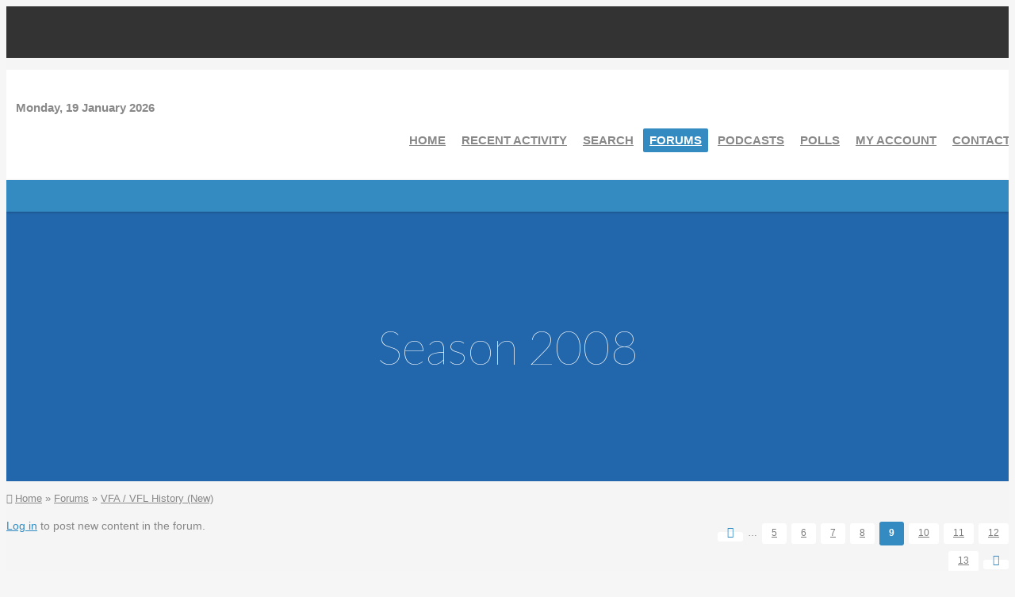

--- FILE ---
content_type: text/html; charset=utf-8
request_url: https://www.vflfooty.com/forums/season-2008?order=title&sort=desc&page=8
body_size: 12171
content:
<!DOCTYPE html>
<html lang="en" dir="ltr">

<head>
  <meta http-equiv="Content-Type" content="text/html; charset=utf-8" />
<meta name="Generator" content="Drupal 7 (http://drupal.org)" />
<link rel="alternate" type="application/rss+xml" title="RSS - Season 2008" href="https://vflfooty.com/taxonomy/term/56/feed" />
<link rel="shortcut icon" href="https://vflfooty.com/files/favicon.ico" type="image/vnd.microsoft.icon" />
  <title>Season 2008 | VFL FOOTY</title>
  <meta name="viewport" content="width=device-width, initial-scale=1.0, maximum-scale=1.0, user-scalable=no">
  <meta name="HandheldFriendly" content="true" >
  <meta name="apple-touch-fullscreen" content="YES" >
  <style type="text/css" media="all">
@import url("https://vflfooty.com/modules/system/system.base.css?stcewn");
@import url("https://vflfooty.com/modules/system/system.menus.css?stcewn");
@import url("https://vflfooty.com/modules/system/system.messages.css?stcewn");
@import url("https://vflfooty.com/modules/system/system.theme.css?stcewn");
</style>
<style type="text/css" media="all">
@import url("https://vflfooty.com/sites/all/modules/jquery_update/replace/ui/themes/base/minified/jquery.ui.core.min.css?stcewn");
@import url("https://vflfooty.com/sites/all/modules/jquery_update/replace/ui/themes/base/minified/jquery.ui.theme.min.css?stcewn");
</style>
<style type="text/css" media="all">
@import url("https://vflfooty.com/sites/all/modules/comment_notify/comment_notify.css?stcewn");
@import url("https://vflfooty.com/modules/aggregator/aggregator.css?stcewn");
@import url("https://vflfooty.com/modules/comment/comment.css?stcewn");
@import url("https://vflfooty.com/modules/field/theme/field.css?stcewn");
@import url("https://vflfooty.com/modules/node/node.css?stcewn");
@import url("https://vflfooty.com/modules/poll/poll.css?stcewn");
@import url("https://vflfooty.com/sites/all/modules/quiz/quiz.css?stcewn");
@import url("https://vflfooty.com/modules/search/search.css?stcewn");
@import url("https://vflfooty.com/modules/user/user.css?stcewn");
@import url("https://vflfooty.com/modules/forum/forum.css?stcewn");
@import url("https://vflfooty.com/sites/all/modules/views/css/views.css?stcewn");
@import url("https://vflfooty.com/sites/all/modules/ckeditor/css/ckeditor.css?stcewn");
</style>
<style type="text/css" media="all">
@import url("https://vflfooty.com/sites/all/modules/colorbox/styles/stockholmsyndrome/colorbox_style.css?stcewn");
@import url("https://vflfooty.com/sites/all/modules/ctools/css/ctools.css?stcewn");
@import url("https://vflfooty.com/sites/all/modules/ctools/css/modal.css?stcewn");
@import url("https://vflfooty.com/sites/all/modules/modal_forms/css/modal_forms_popup.css?stcewn");
@import url("https://vflfooty.com/sites/all/modules/advanced_forum/styles/naked/advanced-forum.naked.structure.css?stcewn");
@import url("https://vflfooty.com/sites/all/themes/forum_plus/css/advanced_forum/plus/advanced-forum.plus.style.css?stcewn");
@import url("https://vflfooty.com/sites/all/modules/advanced_forum/styles/naked/advanced-forum.naked.images.css?stcewn");
@import url("https://vflfooty.com/sites/all/themes/forum_plus/css/advanced_forum/plus/advanced-forum.plus.images.css?stcewn");
@import url("https://vflfooty.com/sites/all/modules/addtoany/addtoany.css?stcewn");
</style>
<style type="text/css" media="all">
@import url("https://vflfooty.com/sites/all/themes/forum_plus/vendor/bootstrap/css/bootstrap.css?stcewn");
@import url("https://vflfooty.com/sites/all/themes/forum_plus/vendor/bootstrap/css/bootstrap-theme.css?stcewn");
@import url("https://vflfooty.com/sites/all/themes/forum_plus/css/styles.css?stcewn");
</style>
  <script type="text/javascript" src="//code.jquery.com/jquery-2.2.4.min.js"></script>
<script type="text/javascript">
<!--//--><![CDATA[//><!--
window.jQuery || document.write("<script src='/sites/all/modules/jquery_update/replace/jquery/2.2/jquery.min.js'>\x3C/script>")
//--><!]]>
</script>
<script type="text/javascript" src="https://vflfooty.com/misc/jquery-extend-3.4.0.js?v=2.2.4"></script>
<script type="text/javascript" src="https://vflfooty.com/misc/jquery-html-prefilter-3.5.0-backport.js?v=2.2.4"></script>
<script type="text/javascript" src="https://vflfooty.com/misc/jquery.once.js?v=1.2"></script>
<script type="text/javascript" src="https://vflfooty.com/misc/drupal.js?stcewn"></script>
<script type="text/javascript" src="https://vflfooty.com/sites/all/modules/jquery_update/js/jquery_browser.js?v=0.0.1"></script>
<script type="text/javascript" src="//code.jquery.com/ui/1.10.2/jquery-ui.min.js"></script>
<script type="text/javascript">
<!--//--><![CDATA[//><!--
window.jQuery.ui || document.write("<script src='/sites/all/modules/jquery_update/replace/ui/ui/minified/jquery-ui.min.js'>\x3C/script>")
//--><!]]>
</script>
<script type="text/javascript" src="https://vflfooty.com/sites/all/modules/jquery_update/replace/ui/external/jquery.cookie.js?v=67fb34f6a866c40d0570"></script>
<script type="text/javascript" src="https://vflfooty.com/sites/all/modules/jquery_update/replace/jquery.form/4/jquery.form.min.js?v=4.2.1"></script>
<script type="text/javascript" src="https://vflfooty.com/misc/ajax.js?v=7.97"></script>
<script type="text/javascript" src="https://vflfooty.com/sites/all/modules/jquery_update/js/jquery_update.js?v=0.0.1"></script>
<script type="text/javascript" src="https://vflfooty.com/sites/all/modules/comment_notify/comment_notify.js?stcewn"></script>
<script type="text/javascript" src="https://vflfooty.com/sites/all/libraries/colorbox/jquery.colorbox-min.js?stcewn"></script>
<script type="text/javascript" src="https://vflfooty.com/sites/all/modules/colorbox/js/colorbox.js?stcewn"></script>
<script type="text/javascript" src="https://vflfooty.com/sites/all/modules/colorbox/styles/stockholmsyndrome/colorbox_style.js?stcewn"></script>
<script type="text/javascript" src="https://vflfooty.com/sites/all/modules/colorbox/js/colorbox_load.js?stcewn"></script>
<script type="text/javascript" src="https://vflfooty.com/misc/progress.js?v=7.97"></script>
<script type="text/javascript" src="https://vflfooty.com/sites/all/modules/ctools/js/modal.js?stcewn"></script>
<script type="text/javascript" src="https://vflfooty.com/sites/all/modules/modal_forms/js/modal_forms_popup.js?stcewn"></script>
<script type="text/javascript" src="https://vflfooty.com/misc/tableheader.js?stcewn"></script>
<script type="text/javascript" src="https://vflfooty.com/sites/all/modules/ctools/js/jump-menu.js?stcewn"></script>
<script type="text/javascript" src="https://vflfooty.com/sites/all/themes/forum_plus/vendor/bootstrap/js/bootstrap.js?stcewn"></script>
<script type="text/javascript" src="https://vflfooty.com/sites/all/themes/forum_plus/js/jquery.smooth-scroll.js?stcewn"></script>
<script type="text/javascript" src="https://vflfooty.com/sites/all/themes/forum_plus/js/jquery.cookie.js?stcewn"></script>
<script type="text/javascript" src="https://vflfooty.com/sites/all/themes/forum_plus/js/jquery.matchHeight.js?stcewn"></script>
<script type="text/javascript" src="https://vflfooty.com/sites/all/themes/forum_plus/js/moment.js?stcewn"></script>
<script type="text/javascript" src="https://vflfooty.com/sites/all/themes/forum_plus/js/accordion_menu.js?stcewn"></script>
<script type="text/javascript" src="https://vflfooty.com/sites/all/themes/forum_plus/js/weebpal.js?stcewn"></script>
<script type="text/javascript" src="https://vflfooty.com/sites/all/themes/forum_plus/js/forum_plus.js?stcewn"></script>
<script type="text/javascript">
<!--//--><![CDATA[//><!--
jQuery.extend(Drupal.settings, {"basePath":"\/","pathPrefix":"","setHasJsCookie":0,"ajaxPageState":{"theme":"forum_plus","theme_token":"z9M-ZV9Y7ZP__5dl0GOhxqfMudaQXGu3DIhp0liRQGw","jquery_version":"2.2","jquery_version_token":"XdrgbjZjOP8f7Z2VaXsrpMki1uKGaX1exsfbn5sbewM","js":{"\/\/code.jquery.com\/jquery-2.2.4.min.js":1,"0":1,"misc\/jquery-extend-3.4.0.js":1,"misc\/jquery-html-prefilter-3.5.0-backport.js":1,"misc\/jquery.once.js":1,"misc\/drupal.js":1,"sites\/all\/modules\/jquery_update\/js\/jquery_browser.js":1,"\/\/code.jquery.com\/ui\/1.10.2\/jquery-ui.min.js":1,"1":1,"sites\/all\/modules\/jquery_update\/replace\/ui\/external\/jquery.cookie.js":1,"sites\/all\/modules\/jquery_update\/replace\/jquery.form\/4\/jquery.form.min.js":1,"misc\/ajax.js":1,"sites\/all\/modules\/jquery_update\/js\/jquery_update.js":1,"sites\/all\/modules\/comment_notify\/comment_notify.js":1,"sites\/all\/libraries\/colorbox\/jquery.colorbox-min.js":1,"sites\/all\/modules\/colorbox\/js\/colorbox.js":1,"sites\/all\/modules\/colorbox\/styles\/stockholmsyndrome\/colorbox_style.js":1,"sites\/all\/modules\/colorbox\/js\/colorbox_load.js":1,"misc\/progress.js":1,"sites\/all\/modules\/ctools\/js\/modal.js":1,"sites\/all\/modules\/modal_forms\/js\/modal_forms_popup.js":1,"misc\/tableheader.js":1,"sites\/all\/modules\/ctools\/js\/jump-menu.js":1,"sites\/all\/themes\/forum_plus\/vendor\/bootstrap\/js\/bootstrap.js":1,"sites\/all\/themes\/forum_plus\/js\/jquery.smooth-scroll.js":1,"sites\/all\/themes\/forum_plus\/js\/jquery.cookie.js":1,"sites\/all\/themes\/forum_plus\/js\/jquery.matchHeight.js":1,"sites\/all\/themes\/forum_plus\/js\/moment.js":1,"sites\/all\/themes\/forum_plus\/js\/accordion_menu.js":1,"sites\/all\/themes\/forum_plus\/js\/weebpal.js":1,"sites\/all\/themes\/forum_plus\/js\/forum_plus.js":1},"css":{"modules\/system\/system.base.css":1,"modules\/system\/system.menus.css":1,"modules\/system\/system.messages.css":1,"modules\/system\/system.theme.css":1,"misc\/ui\/jquery.ui.core.css":1,"misc\/ui\/jquery.ui.theme.css":1,"sites\/all\/modules\/comment_notify\/comment_notify.css":1,"modules\/aggregator\/aggregator.css":1,"modules\/comment\/comment.css":1,"modules\/field\/theme\/field.css":1,"modules\/node\/node.css":1,"modules\/poll\/poll.css":1,"sites\/all\/modules\/quiz\/quiz.css":1,"modules\/search\/search.css":1,"modules\/user\/user.css":1,"modules\/forum\/forum.css":1,"sites\/all\/modules\/views\/css\/views.css":1,"sites\/all\/modules\/ckeditor\/css\/ckeditor.css":1,"sites\/all\/modules\/colorbox\/styles\/stockholmsyndrome\/colorbox_style.css":1,"sites\/all\/modules\/ctools\/css\/ctools.css":1,"sites\/all\/modules\/ctools\/css\/modal.css":1,"sites\/all\/modules\/modal_forms\/css\/modal_forms_popup.css":1,"sites\/all\/modules\/advanced_forum\/styles\/naked\/advanced-forum.naked.structure.css":1,"sites\/all\/themes\/forum_plus\/css\/advanced_forum\/plus\/advanced-forum.plus.style.css":1,"sites\/all\/modules\/advanced_forum\/styles\/naked\/advanced-forum.naked.images.css":1,"sites\/all\/themes\/forum_plus\/css\/advanced_forum\/plus\/advanced-forum.plus.images.css":1,"sites\/all\/modules\/addtoany\/addtoany.css":1,"sites\/all\/themes\/forum_plus\/vendor\/bootstrap\/css\/bootstrap.css":1,"sites\/all\/themes\/forum_plus\/vendor\/bootstrap\/css\/bootstrap-theme.css":1,"sites\/all\/themes\/forum_plus\/css\/styles.css":1}},"colorbox":{"opacity":"0.85","current":"{current} of {total}","previous":"\u00ab Prev","next":"Next \u00bb","close":"Close","maxWidth":"98%","maxHeight":"98%","fixed":true,"mobiledetect":true,"mobiledevicewidth":"480px","file_public_path":"\/files","specificPagesDefaultValue":"admin*\nimagebrowser*\nimg_assist*\nimce*\nnode\/add\/*\nnode\/*\/edit\nprint\/*\nprintpdf\/*\nsystem\/ajax\nsystem\/ajax\/*"},"CToolsModal":{"loadingText":"Loading...","closeText":"Close Window","closeImage":"\u003Cimg typeof=\u0022foaf:Image\u0022 src=\u0022https:\/\/vflfooty.com\/sites\/all\/modules\/ctools\/images\/icon-close-window.png\u0022 alt=\u0022Close window\u0022 title=\u0022Close window\u0022 \/\u003E","throbber":"\u003Cimg typeof=\u0022foaf:Image\u0022 src=\u0022https:\/\/vflfooty.com\/sites\/all\/modules\/ctools\/images\/throbber.gif\u0022 alt=\u0022Loading\u0022 title=\u0022Loading...\u0022 \/\u003E"},"modal-popup-small":{"modalSize":{"type":"fixed","width":300,"height":300},"modalOptions":{"opacity":0.85,"background":"#000"},"animation":"fadeIn","modalTheme":"ModalFormsPopup","throbber":"\u003Cimg typeof=\u0022foaf:Image\u0022 src=\u0022https:\/\/vflfooty.com\/sites\/all\/modules\/modal_forms\/images\/loading_animation.gif\u0022 alt=\u0022Loading...\u0022 title=\u0022Loading\u0022 \/\u003E","closeText":"Close"},"modal-popup-medium":{"modalSize":{"type":"fixed","width":550,"height":450},"modalOptions":{"opacity":0.85,"background":"#000"},"animation":"fadeIn","modalTheme":"ModalFormsPopup","throbber":"\u003Cimg typeof=\u0022foaf:Image\u0022 src=\u0022https:\/\/vflfooty.com\/sites\/all\/modules\/modal_forms\/images\/loading_animation.gif\u0022 alt=\u0022Loading...\u0022 title=\u0022Loading\u0022 \/\u003E","closeText":"Close"},"modal-popup-large":{"modalSize":{"type":"scale","width":0.8,"height":0.8},"modalOptions":{"opacity":0.85,"background":"#000"},"animation":"fadeIn","modalTheme":"ModalFormsPopup","throbber":"\u003Cimg typeof=\u0022foaf:Image\u0022 src=\u0022https:\/\/vflfooty.com\/sites\/all\/modules\/modal_forms\/images\/loading_animation.gif\u0022 alt=\u0022Loading...\u0022 title=\u0022Loading\u0022 \/\u003E","closeText":"Close"},"urlIsAjaxTrusted":{"\/forums\/season-2008?order=title\u0026sort=desc\u0026page=8":true,"\/forums\/season-2008?destination=forum\/56%3Forder%3Dtitle%26sort%3Ddesc%26page%3D8":true}});
//--><!]]>
</script>
</head>
<body class="html not-front not-logged-in one-sidebar sidebar-first page-forum page-forum- page-forum-56" >
  <div id="skip-link">
    <a href="#main-content" class="element-invisible element-focusable">Skip to main content</a>
  </div>
    <div id="page" >
  

      <section id="headline" class="headline section">
      <div class="container">
          <div class="region region-headline">
    <div id="block-block-1" class="block block-block">
 <div class="block-inner">
      
  <div class="content">
    <ul class="social-list"><li><a class="fa fa-facebook" href="https://facebook.com/vflfootycom" title="Facebook"><span>Facebook</span></a></li><li><a class="fa fa-twitter" href="#" title="Twitter"><span>Twitter</span></a></li><li><a class="fa fa-google-plus" href="#" title="Google+"><span>Google+</span></a></li><li><a class="fa fa-pinterest" href="#" title="Pinterest"><span>Pinterest</span></a></li><li><a class="fa fa-rss" href="#" title="RSS"><span>RSS</span></a></li></ul>  </div>
 </div>
</div>
<div id="block-search-form" class="block block-search">
 <div class="block-inner">
      
  <div class="content">
    <form action="/forums/season-2008?order=title&amp;sort=desc&amp;page=8" method="post" id="search-block-form" accept-charset="UTF-8"><div><div class="container-inline">
      <h2 class="element-invisible">Search form</h2>
    <div class="form-item form-type-textfield form-item-search-block-form">
  <label class="element-invisible" for="edit-search-block-form--2">Search </label>
 <input title="Enter the terms you wish to search for." type="text" id="edit-search-block-form--2" name="search_block_form" value="" size="15" maxlength="128" class="form-text" />
</div>
<div class="form-actions form-wrapper" id="edit-actions"><input type="submit" id="edit-submit" name="op" value="Search" class="form-submit" /></div><input type="hidden" name="form_build_id" value="form-Zv9X1HOT2qM04QVucFRldomyBJCxpcLTPKvuYH0jWWE" />
<input type="hidden" name="form_id" value="search_block_form" />
</div>
</div></form>  </div>
 </div>
</div>
  </div>
      </div>
    </section>
  
  <header id="header" class="header section">
    <div class="container">
      <div class="navbar-header">
        
        
          <div class="region region-header">
    <div id="block-block-3" class="block block-block">
 <div class="block-inner">
      
  <div class="content">
    <p>&nbsp;</p>

<p><strong>&nbsp;&nbsp; Monday, 19 January 2026</strong></p>
  </div>
 </div>
</div>
  </div>

                      </div>

              <nav class="collapse navbar-collapse  navbar navbar-default width" id="main-menu-inner">
          <div class="container-inner">
            <span class="btn-close"><i class="fa fa-times"></i></span>
              <div class="region region-main-menu">
    <div id="block-system-navigation" class="block block-system block-menu">
 <div class="block-inner">
      
  <div class="content">
    <ul class="menu"><li class="first leaf"><a href="/" title="">Home</a></li>
<li class="leaf"><a href="/siteactivity" title="All recent site activity">Recent activity</a></li>
<li class="leaf"><a href="/search">Search</a></li>
<li class="expanded active-trail"><a href="/forum" class="active-trail">Forums</a></li>
<li class="expanded"><a href="/aggregator" title="">Podcasts</a><ul class="menu"><li class="first leaf"><a href="/aggregator/categories/2">3WBC VFL Rewind</a></li>
<li class="last leaf"><a href="/aggregator/categories/1" title="">VFL / VFLW Podcasts</a></li>
</ul></li>
<li class="leaf"><a href="/poll">Polls</a></li>
<li class="leaf"><a href="/user" title="">My Account</a></li>
<li class="last leaf"><a href="/contact">Contact</a></li>
</ul>  </div>
 </div>
</div>
  </div>
          </div>
        </nav>
            <a id="menu-toggle" class="navbar-toggle" href="#menu-toggle">
        <span class="icon-bar"></span>
        <span class="icon-bar"></span>
        <span class="icon-bar"></span>
      </a>
    </div>
  </header>

      <section id="title" class="section-title section">
      <div class="container">
                <h1 class="title" id="page-title">Season 2008</h1>
              </div>
    </section>
  
  
  
  
  
      <section id="breadcrumb" class="section">
      <div class="container">
        <h2 class="element-invisible">You are here</h2><div class="breadcrumb"><a href="/">Home</a> » <a href="/forum">Forums</a> » <a href="/forums/vfa-vfl-history-new">VFA / VFL History (New)</a></div>      </div>
    </section>
  
      <section id="tabs" class="tabs">
      <div class="container">
              </div>
    </section>
  
  <section id="main" class="main section">
    <div class="container">
      <div class="row">
        <div id="main-area" class="col-sm-9">
          <div id="content" class="column">
                        <a id="main-content"></a>
                                      <div class="region region-content">
    <div id="block-system-main" class="block block-system">
 <div class="block-inner">
      
  <div class="content">
    
  <div id="forum">

    
    
    
<div class="view view-advanced-forum-topic-list view-id-advanced_forum_topic_list view-display-id-default view-dom-id-92be4bc9abd309745e9e7606f986ab55">
  
  
  
  
      <div class="forum-node-create-links forum-node-create-links-top"><a href="/user/login?destination=forum/56%3Forder%3Dtitle%26sort%3Ddesc%26page%3D8">Log in</a> to post new content in the forum.</div>
  
      <div class="forum-pager" id="forum-pager-top"><h2 class="element-invisible">Pages</h2><div class="item-list"><ul class="pager"><li class="pager-first first"><a title="Go to first page" href="/forums/season-2008?order=title&amp;sort=desc">« first</a></li>
<li class="pager-previous"><a title="Go to previous page" href="/forums/season-2008?order=title&amp;sort=desc&amp;page=7">‹ previous</a></li>
<li class="pager-ellipsis">…</li>
<li class="pager-item"><a title="Go to page 5" href="/forums/season-2008?order=title&amp;sort=desc&amp;page=4">5</a></li>
<li class="pager-item"><a title="Go to page 6" href="/forums/season-2008?order=title&amp;sort=desc&amp;page=5">6</a></li>
<li class="pager-item"><a title="Go to page 7" href="/forums/season-2008?order=title&amp;sort=desc&amp;page=6">7</a></li>
<li class="pager-item"><a title="Go to page 8" href="/forums/season-2008?order=title&amp;sort=desc&amp;page=7">8</a></li>
<li class="pager-current">9</li>
<li class="pager-item"><a title="Go to page 10" href="/forums/season-2008?order=title&amp;sort=desc&amp;page=9">10</a></li>
<li class="pager-item"><a title="Go to page 11" href="/forums/season-2008?order=title&amp;sort=desc&amp;page=10">11</a></li>
<li class="pager-item"><a title="Go to page 12" href="/forums/season-2008?order=title&amp;sort=desc&amp;page=11">12</a></li>
<li class="pager-item"><a title="Go to page 13" href="/forums/season-2008?order=title&amp;sort=desc&amp;page=12">13</a></li>
<li class="pager-next"><a title="Go to next page" href="/forums/season-2008?order=title&amp;sort=desc&amp;page=9">next ›</a></li>
<li class="pager-last last"><a title="Go to last page" href="/forums/season-2008?order=title&amp;sort=desc&amp;page=12">last »</a></li>
</ul></div></div>
  
      <div class="view-content">
       <div id="forum-topic-list">
  
  <table class="forum-table forum-table-topics forum-table forum-table-topics sticky-enabled cols-4">
    <thead>
      <tr>
                  <th class="views-field views-field-topic-icon">
                      </th>
                  <th class="views-field views-field-title active">
            <a href="/forums/season-2008?page=8&amp;order=title&amp;sort=asc" title="sort by Topic / Topic starter" class="active">Topic / Topic starter<img typeof="foaf:Image" src="https://vflfooty.com/misc/arrow-asc.png" width="13" height="13" alt="sort ascending" title="sort ascending" /></a>          </th>
                  <th class="views-field views-field-comment-count">
            <a href="/forums/season-2008?page=8&amp;order=comment_count&amp;sort=asc" title="sort by Replies" class="active">Replies</a>          </th>
                  <th class="views-field views-field-last-updated">
            <a href="/forums/season-2008?page=8&amp;order=last_updated&amp;sort=desc" title="sort by Last post" class="active">Last post</a>          </th>
              </tr>
    </thead>
    <tbody>
              <tr class="odd views-row-first">
           
                        <td class="views-field views-field-topic-icon">
              
      <span class="topic-icon topic-icon-default topic-icon-node-type-forum">Normal topic</span>
  
              </td>
            <td class="views-field views-field-title active" colspan="3">
               
Merry Christmas.<br />
This topic has been moved to "" (<a href="/merry-christmas-0">View topic</a>)
            </td>
                  </tr>
              <tr class="even">
           
                        <td class="views-field views-field-topic-icon">
              
      <span class="topic-icon topic-icon-default topic-icon-node-type-forum">Normal topic</span>
  
              </td>
            <td class="views-field views-field-title active" colspan="3">
               
MEDIA IS MAKING ME SICK<br />
This topic has been moved to "" (<a href="/media-making-me-sick">View topic</a>)
            </td>
                  </tr>
              <tr class="odd">
           
                        <td class="views-field views-field-topic-icon">
              
      <span class="topic-icon topic-icon-default topic-icon-node-type-forum">Normal topic</span>
  
              </td>
            <td class="views-field views-field-title active" colspan="3">
               
MCG not to be used for VFL curtain raisers<br />
This topic has been moved to "" (<a href="/mcg-not-be-used-vfl-curtain-raisers">View topic</a>)
            </td>
                  </tr>
              <tr class="even">
           
                        <td class="views-field views-field-topic-icon">
              
      <span class="topic-icon topic-icon-default topic-icon-node-type-forum">Normal topic</span>
  
              </td>
            <td class="views-field views-field-title active" colspan="3">
               
martin stillman on the move<br />
This topic has been moved to "" (<a href="/martin-stillman-move">View topic</a>)
            </td>
                  </tr>
              <tr class="odd">
           
                        <td class="views-field views-field-topic-icon">
              
      <span class="topic-icon topic-icon-default topic-icon-node-type-forum">Normal topic</span>
  
              </td>
            <td class="views-field views-field-title active" colspan="3">
               
Manton eyes VFL comeback<br />
This topic has been moved to "" (<a href="/manton-eyes-vfl-comeback">View topic</a>)
            </td>
                  </tr>
              <tr class="even">
           
                        <td class="views-field views-field-topic-icon">
              
      <span class="topic-icon topic-icon-default topic-icon-node-type-forum">Normal topic</span>
  
              </td>
            <td class="views-field views-field-title active" colspan="3">
               
M Lappin to Northern Bullants<br />
This topic has been moved to "" (<a href="/m-lappin-northern-bullants">View topic</a>)
            </td>
                  </tr>
              <tr class="odd">
           
                        <td class="views-field views-field-topic-icon">
              
      <span class="topic-icon topic-icon-default topic-icon-node-type-forum">Normal topic</span>
  
              </td>
            <td class="views-field views-field-title active" colspan="3">
               
Lovett stands down<br />
This topic has been moved to "" (<a href="/lovett-stands-down">View topic</a>)
            </td>
                  </tr>
              <tr class="even">
           
                        <td class="views-field views-field-topic-icon">
              
      <span class="topic-icon topic-icon-default topic-icon-node-type-forum">Normal topic</span>
  
              </td>
            <td class="views-field views-field-title active" colspan="3">
               
Liston Votes AFL Listed Player Contributions by Club<br />
This topic has been moved to "" (<a href="/liston-votes-afl-listed-player-contributions-club">View topic</a>)
            </td>
                  </tr>
              <tr class="odd">
           
                        <td class="views-field views-field-topic-icon">
              
      <span class="topic-icon topic-icon-default topic-icon-node-type-forum">Normal topic</span>
  
              </td>
            <td class="views-field views-field-title active" colspan="3">
               
Liston votes AFL listed player contribution club by club<br />
This topic has been moved to "" (<a href="/liston-votes-afl-listed-player-contribution-club-club">View topic</a>)
            </td>
                  </tr>
              <tr class="even">
           
                        <td class="views-field views-field-topic-icon">
              
      <span class="topic-icon topic-icon-default topic-icon-node-type-forum">Normal topic</span>
  
              </td>
            <td class="views-field views-field-title active" colspan="3">
               
LISTON TROPHY WINNER 2008.<br />
This topic has been moved to "" (<a href="/liston-trophy-winner-2008">View topic</a>)
            </td>
                  </tr>
              <tr class="odd">
           
                        <td class="views-field views-field-topic-icon">
              
      <span class="topic-icon topic-icon-default topic-icon-node-type-forum">Normal topic</span>
  
              </td>
            <td class="views-field views-field-title active" colspan="3">
               
Liston results - Round by Round<br />
This topic has been moved to "" (<a href="/liston-results-round-round">View topic</a>)
            </td>
                  </tr>
              <tr class="even">
           
                        <td class="views-field views-field-topic-icon">
              
      <span class="topic-icon topic-icon-default topic-icon-node-type-forum">Normal topic</span>
  
              </td>
            <td class="views-field views-field-title active" colspan="3">
               
Liston Prediction?<br />
This topic has been moved to "" (<a href="/liston-prediction">View topic</a>)
            </td>
                  </tr>
              <tr class="odd">
           
                        <td class="views-field views-field-topic-icon">
              
      <span class="topic-icon topic-icon-default topic-icon-node-type-forum">Normal topic</span>
  
              </td>
            <td class="views-field views-field-title active" colspan="3">
               
Liston Prediction ?<br />
This topic has been moved to "" (<a href="/liston-prediction-0">View topic</a>)
            </td>
                  </tr>
              <tr class="even">
           
                        <td class="views-field views-field-topic-icon">
              
      <span class="topic-icon topic-icon-default topic-icon-node-type-forum">Normal topic</span>
  
              </td>
            <td class="views-field views-field-title active" colspan="3">
               
Likely make up 2008.<br />
This topic has been moved to "" (<a href="/likely-make-2008">View topic</a>)
            </td>
                  </tr>
              <tr class="odd">
           
                        <td class="views-field views-field-topic-icon">
              
      <span class="topic-icon topic-icon-default topic-icon-node-type-forum">Normal topic</span>
  
              </td>
            <td class="views-field views-field-title active" colspan="3">
               
LIAM PICKEN NOT SUSPENDED<br />
This topic has been moved to "" (<a href="/liam-picken-not-suspended">View topic</a>)
            </td>
                  </tr>
              <tr class="even">
           
                        <td class="views-field views-field-topic-icon">
              
      <span class="topic-icon topic-icon-default topic-icon-node-type-forum">Normal topic</span>
  
              </td>
            <td class="views-field views-field-title active" colspan="3">
               
Last rounds and finals scheduling?<br />
This topic has been moved to "" (<a href="/last-rounds-and-finals-scheduling">View topic</a>)
            </td>
                  </tr>
              <tr class="odd">
           
                        <td class="views-field views-field-topic-icon">
              
      <span class="topic-icon topic-icon-default topic-icon-node-type-forum">Normal topic</span>
  
              </td>
            <td class="views-field views-field-title active" colspan="3">
               
Lance Whitnall Anyone???<br />
This topic has been moved to "" (<a href="/lance-whitnall-anyone">View topic</a>)
            </td>
                  </tr>
              <tr class="even">
           
                        <td class="views-field views-field-topic-icon">
              
      <span class="topic-icon topic-icon-default topic-icon-node-type-forum">Normal topic</span>
  
              </td>
            <td class="views-field views-field-title active" colspan="3">
               
Ladder Wrong??<br />
This topic has been moved to "" (<a href="/ladder-wrong">View topic</a>)
            </td>
                  </tr>
              <tr class="odd">
           
                        <td class="views-field views-field-topic-icon">
              
      <span class="topic-icon topic-icon-default topic-icon-node-type-forum">Normal topic</span>
  
              </td>
            <td class="views-field views-field-title active" colspan="3">
               
Kardina Park Catering (Or lack of)<br />
This topic has been moved to "" (<a href="/kardina-park-catering-or-lack">View topic</a>)
            </td>
                  </tr>
              <tr class="even">
           
                        <td class="views-field views-field-topic-icon">
              
      <span class="topic-icon topic-icon-default topic-icon-node-type-forum">Normal topic</span>
  
              </td>
            <td class="views-field views-field-title active" colspan="3">
               
Kangaroos to Align with Nth Ballarat and Werribee in 2008.<br />
This topic has been moved to "" (<a href="/kangaroos-align-nth-ballarat-and-werribee-2008">View topic</a>)
            </td>
                  </tr>
              <tr class="odd">
           
                        <td class="views-field views-field-topic-icon">
              
      <span class="topic-icon topic-icon-default topic-icon-node-type-forum">Normal topic</span>
  
              </td>
            <td class="views-field views-field-title active" colspan="3">
               
Kangaroos holding up the VFL from doing the fixture.<br />
This topic has been moved to "" (<a href="/kangaroos-holding-vfl-doing-fixture">View topic</a>)
            </td>
                  </tr>
              <tr class="even">
           
                        <td class="views-field views-field-topic-icon">
              
      <span class="topic-icon topic-icon-default topic-icon-node-type-forum">Normal topic</span>
  
              </td>
            <td class="views-field views-field-title active" colspan="3">
               
Jeremy Clayton Does it again<br />
This topic has been moved to "" (<a href="/jeremy-clayton-does-it-again">View topic</a>)
            </td>
                  </tr>
              <tr class="odd">
           
                        <td class="views-field views-field-topic-icon">
              
      <span class="topic-icon topic-icon-default topic-icon-node-type-forum">Normal topic</span>
  
              </td>
            <td class="views-field views-field-title active" colspan="3">
               
james kennedy Info<br />
This topic has been moved to "" (<a href="/james-kennedy-info">View topic</a>)
            </td>
                  </tr>
              <tr class="even">
           
                        <td class="views-field views-field-topic-icon">
              
      <span class="topic-icon topic-icon-default topic-icon-node-type-forum">Normal topic</span>
  
              </td>
            <td class="views-field views-field-title active" colspan="3">
               
James Byrne<br />
This topic has been moved to "" (<a href="/james-byrne-1">View topic</a>)
            </td>
                  </tr>
              <tr class="odd views-row-last">
           
                        <td class="views-field views-field-topic-icon">
              
      <span class="topic-icon topic-icon-default topic-icon-node-type-forum">Normal topic</span>
  
              </td>
            <td class="views-field views-field-title active" colspan="3">
               
Is the top 4 set ???<br />
This topic has been moved to "" (<a href="/top-4-set">View topic</a>)
            </td>
                  </tr>
          </tbody>
  </table>
</div>
    </div>
  
  <div class="forum-node-create-links"><a href="/user/login?destination=forum/56%3Forder%3Dtitle%26sort%3Ddesc%26page%3D8">Log in</a> to post new content in the forum.</div>

      <div class="forum-pager clearfix" id="forum-pager-bottom"><h2 class="element-invisible">Pages</h2><div class="item-list"><ul class="pager"><li class="pager-first first"><a title="Go to first page" href="/forums/season-2008?order=title&amp;sort=desc">« first</a></li>
<li class="pager-previous"><a title="Go to previous page" href="/forums/season-2008?order=title&amp;sort=desc&amp;page=7">‹ previous</a></li>
<li class="pager-ellipsis">…</li>
<li class="pager-item"><a title="Go to page 5" href="/forums/season-2008?order=title&amp;sort=desc&amp;page=4">5</a></li>
<li class="pager-item"><a title="Go to page 6" href="/forums/season-2008?order=title&amp;sort=desc&amp;page=5">6</a></li>
<li class="pager-item"><a title="Go to page 7" href="/forums/season-2008?order=title&amp;sort=desc&amp;page=6">7</a></li>
<li class="pager-item"><a title="Go to page 8" href="/forums/season-2008?order=title&amp;sort=desc&amp;page=7">8</a></li>
<li class="pager-current">9</li>
<li class="pager-item"><a title="Go to page 10" href="/forums/season-2008?order=title&amp;sort=desc&amp;page=9">10</a></li>
<li class="pager-item"><a title="Go to page 11" href="/forums/season-2008?order=title&amp;sort=desc&amp;page=10">11</a></li>
<li class="pager-item"><a title="Go to page 12" href="/forums/season-2008?order=title&amp;sort=desc&amp;page=11">12</a></li>
<li class="pager-item"><a title="Go to page 13" href="/forums/season-2008?order=title&amp;sort=desc&amp;page=12">13</a></li>
<li class="pager-next"><a title="Go to next page" href="/forums/season-2008?order=title&amp;sort=desc&amp;page=9">next ›</a></li>
<li class="pager-last last"><a title="Go to last page" href="/forums/season-2008?order=title&amp;sort=desc&amp;page=12">last »</a></li>
</ul></div></div>
  
      <div id="forum-sort"><form action="/forums/season-2008?order=title&amp;sort=desc&amp;page=8" method="get" id="advanced-forum-forum-topic-list-sort-form" accept-charset="UTF-8"><div><div class="container-inline"><div class="form-item form-type-select form-item-order">
  <label class="element-invisible" for="edit-order">Order by </label>
 <select id="edit-order" name="order" class="form-select"><option value="title">Topic / Topic starter</option><option value="comment_count">Replies</option><option value="last_updated" selected="selected">Last post</option></select>
</div>
<div class="form-item form-type-select form-item-sort">
  <label class="element-invisible" for="edit-sort">Sort </label>
 <select id="edit-sort" name="sort" class="form-select"><option value="asc">Up</option><option value="desc" selected="selected">Down</option></select>
</div>
<input type="submit" id="sort-topic-submit" value="Sort" class="form-submit" /></div><input type="hidden" name="page" value="8" />
<input type="hidden" name="form_build_id" value="form-4-qy5ysMlo1lFZQCOYziEUO7hkbKlgxJXlansibFREo" />
<input type="hidden" name="form_id" value="advanced_forum_forum_topic_list_sort_form" />
</div></form></div>
  
      <div class="forum-tools"><form action="/forums/season-2008?order=title&amp;sort=desc&amp;page=8" method="post" id="ctools-jump-menu" accept-charset="UTF-8"><div><div class="container-inline"><div class="form-item form-type-select form-item-jump">
 <select class="ctools-jump-menu-select ctools-jump-menu-change form-select" id="edit-jump" name="jump"><option value="" selected="selected">- Forum Tools -</option><option value="/forum/active?forum%5B%5D=56">View active posts in this forum</option><option value="/forum/unanswered?forum%5B%5D=56">View unanswered posts in this forum</option></select>
</div>
<input class="ctools-jump-menu-button ctools-jump-menu-hide form-submit" type="submit" id="edit-go" name="op" value="Go" /></div><input type="hidden" name="form_build_id" value="form-S6P5C-qX70ArQqtIGsMNcElWH1XbysOP1PRlgRtSKmc" />
<input type="hidden" name="form_id" value="ctools_jump_menu" />
</div></form></div>
  

  
  
  
  
</div> 
          
<div class="forum-topic-legend clearfix">

  <div id="forum-list-legend-header">Information</div>

  <div id="forum-list-legend-sub-header" class="forum-list-legend-sub-header">
    Icon Legend  </div>

  <div class="topic-icon-new">New posts</div>
  <div class="topic-icon-default">No new posts</div>
  <div class="topic-icon-hot-new">Hot topic with new posts</div>
  <div class="topic-icon-hot">Hot topic without new posts</div>
  <div class="topic-icon-sticky">Sticky topic</div>
  <div class="topic-icon-closed">Locked topic</div>
</div>


    
    
       </div>
  </div>
 </div>
</div>
  </div>
          </div>
        </div>
                  <aside id="sidebar-first" class="sidebar col-sm-3">
              <div class="region region-sidebar-first">
    <div id="block-user-login--2" class="block block-user">
 <div class="block-inner">
        <h2><span>User login</span></h2>
    
  <div class="content">
    <form action="/forums/season-2008?destination=forum/56%3Forder%3Dtitle%26sort%3Ddesc%26page%3D8" method="post" id="user-login-form" accept-charset="UTF-8"><div><div class="form-item form-type-textfield form-item-name">
  <label for="edit-name">Username <span class="form-required" title="This field is required.">*</span></label>
 <input type="text" id="edit-name" name="name" value="" size="15" maxlength="60" class="form-text required" />
</div>
<div class="form-item form-type-password form-item-pass">
  <label for="edit-pass">Password <span class="form-required" title="This field is required.">*</span></label>
 <input type="password" id="edit-pass" name="pass" size="15" maxlength="128" class="form-text required" />
</div>
<div class="item-list"><ul><li class="first"><a href="/user/register" title="Create a new user account.">Create new account</a></li>
<li class="last"><a href="/user/password" title="Request new password via e-mail.">Request new password</a></li>
</ul></div><input type="hidden" name="form_build_id" value="form-ZNjc-L9kTA4E5onlq4dvrNNNFTBQBC3uMMjRGXlYIaA" />
<input type="hidden" name="form_id" value="user_login_block" />
<div class="form-actions form-wrapper" id="edit-actions--2"><input type="submit" id="edit-submit--2" name="op" value="Log in" class="form-submit" /></div></div></form>  </div>
 </div>
</div>
<div id="block-poll-recent--2" class="block block-poll">
 <div class="block-inner">
        <h2><span>Poll</span></h2>
    
  <div class="content">
    <form action="/forums/season-2008?order=title&amp;sort=desc&amp;page=8" method="post" id="poll-view-voting" accept-charset="UTF-8"><div><div class="poll">
  <div class="vote-form">
    <div class="choices">
              <div class="title">Off-season poll.  Whats your &quot;go-to&quot; at the kiosk?</div>
            <div class="form-item form-type-radios form-item-choice">
  <label class="element-invisible" for="edit-choice">Choices </label>
 <div id="edit-choice" class="form-radios"><div class="form-item form-type-radio form-item-choice">
 <input type="radio" id="edit-choice-828" name="choice" value="828" class="form-radio" />  <label class="option" for="edit-choice-828">Chips </label>

</div>
<div class="form-item form-type-radio form-item-choice">
 <input type="radio" id="edit-choice-829" name="choice" value="829" class="form-radio" />  <label class="option" for="edit-choice-829">Pie / Pastie </label>

</div>
<div class="form-item form-type-radio form-item-choice">
 <input type="radio" id="edit-choice-830" name="choice" value="830" class="form-radio" />  <label class="option" for="edit-choice-830">Hot Dog </label>

</div>
<div class="form-item form-type-radio form-item-choice">
 <input type="radio" id="edit-choice-831" name="choice" value="831" class="form-radio" />  <label class="option" for="edit-choice-831">Dim Sim (steamed/fried) </label>

</div>
<div class="form-item form-type-radio form-item-choice">
 <input type="radio" id="edit-choice-832" name="choice" value="832" class="form-radio" />  <label class="option" for="edit-choice-832">Potato Cakes </label>

</div>
<div class="form-item form-type-radio form-item-choice">
 <input type="radio" id="edit-choice-833" name="choice" value="833" class="form-radio" />  <label class="option" for="edit-choice-833">Other </label>

</div>
</div>
</div>
    </div>
    <input type="submit" id="edit-vote" name="op" value="Vote" class="form-submit" />  </div>
    <input type="hidden" name="form_build_id" value="form-QhrpW7ZI-4tncevNEXFsN2O7ymfQFoRWfFcMv2UWo1U" />
<input type="hidden" name="form_id" value="poll_view_voting" />
</div>
</div></form><ul class="links"><li class="0 first"><a href="/poll" title="View the list of polls on this site.">Older polls</a></li>
<li class="1 last"><a href="/node/11347/results" title="View the current poll results.">Results</a></li>
</ul>  </div>
 </div>
</div>
<div id="block-block-12--2" class="block block-block">
 <div class="block-inner">
      
  <div class="content">
    <script async src="https://pagead2.googlesyndication.com/pagead/js/adsbygoogle.js?client=ca-pub-8746890826460980"
     crossorigin="anonymous"></script>
<!-- Sidebar One Square -->
<ins class="adsbygoogle"
     style="display:block"
     data-ad-client="ca-pub-8746890826460980"
     data-ad-slot="3965743043"
     data-ad-format="auto"
     data-full-width-responsive="true"></ins>
<script>
     (adsbygoogle = window.adsbygoogle || []).push({});
</script>  </div>
 </div>
</div>
<div id="block-views-site-activity-block--2" class="block block-views">
 <div class="block-inner">
        <h2><span>Site activity</span></h2>
    
  <div class="content">
    <div class="view view-site-activity view-id-site_activity view-display-id-block view-dom-id-566255648a5f6fd46ae3812c6579783f">
        
  
  
      <div class="view-content">
        <div class="views-row views-row-1 views-row-odd views-row-first">
      
  <div class="views-field views-field-title">        <span class="field-content"><a href="/vfl-season-2026">VFL Season 2026</a></span>  </div>  
  <div class="views-field views-field-last-comment-name">    <span class="views-label views-label-last-comment-name">Last comment by: </span>    <span class="field-content"><span class="username" xml:lang="" about="/users/robbo" typeof="sioc:UserAccount" property="foaf:name" datatype="">Robbo</span></span>  </div>  
  <div class="views-field views-field-last-comment-timestamp">        <span class="field-content">16/01/2026 - 15:29</span>  </div>  </div>
  <div class="views-row views-row-2 views-row-even">
      
  <div class="views-field views-field-title">        <span class="field-content"><a href="/merry-christmas-and-happy-new-year-2026">Merry Christmas and Happy New Year for 2026</a></span>  </div>  
  <div class="views-field views-field-last-comment-name">    <span class="views-label views-label-last-comment-name">Last comment by: </span>    <span class="field-content"><span class="username" xml:lang="" about="/users/pimentver" typeof="sioc:UserAccount" property="foaf:name" datatype="">Pimentver</span></span>  </div>  
  <div class="views-field views-field-last-comment-timestamp">        <span class="field-content">15/01/2026 - 13:11</span>  </div>  </div>
  <div class="views-row views-row-3 views-row-odd">
      
  <div class="views-field views-field-title">        <span class="field-content"><a href="/port-melbourne-2026">Port Melbourne 2026</a></span>  </div>  
  <div class="views-field views-field-last-comment-name">    <span class="views-label views-label-last-comment-name">Last comment by: </span>    <span class="field-content"><span class="username" xml:lang="" about="/users/megaa" typeof="sioc:UserAccount" property="foaf:name" datatype="">MegaA</span></span>  </div>  
  <div class="views-field views-field-last-comment-timestamp">        <span class="field-content">14/01/2026 - 17:17</span>  </div>  </div>
  <div class="views-row views-row-4 views-row-even">
      
  <div class="views-field views-field-title">        <span class="field-content"><a href="/frankston-2026-preseaon-discussion">Frankston 2026 Preseaon Discussion</a></span>  </div>  
  <div class="views-field views-field-last-comment-name">    <span class="views-label views-label-last-comment-name">Last comment by: </span>    <span class="field-content"><span class="username" xml:lang="" about="/users/upthedolphins" typeof="sioc:UserAccount" property="foaf:name" datatype="">UpTheDolphins</span></span>  </div>  
  <div class="views-field views-field-last-comment-timestamp">        <span class="field-content">15/12/2025 - 19:54</span>  </div>  </div>
  <div class="views-row views-row-5 views-row-odd">
      
  <div class="views-field views-field-title">        <span class="field-content"><a href="/pre-season-game-coburg-vs-glenelg">Pre Season game Coburg vs Glenelg</a></span>  </div>  
  <div class="views-field views-field-last-comment-name">    <span class="views-label views-label-last-comment-name">Last comment by: </span>    <span class="field-content"><span class="username" xml:lang="" about="/users/northport" typeof="sioc:UserAccount" property="foaf:name" datatype="">NorthPort</span></span>  </div>  
  <div class="views-field views-field-last-comment-timestamp">        <span class="field-content">02/01/2026 - 00:19</span>  </div>  </div>
  <div class="views-row views-row-6 views-row-even">
      
  <div class="views-field views-field-title">        <span class="field-content"><a href="/breaking-news-preston-lose-vfl-licence">Breaking News: Preston lose VFL Licence</a></span>  </div>  
  <div class="views-field views-field-last-comment-name">    <span class="views-label views-label-last-comment-name">Last comment by: </span>    <span class="field-content"><span class="username" xml:lang="" about="/users/upthedolphins" typeof="sioc:UserAccount" property="foaf:name" datatype="">UpTheDolphins</span></span>  </div>  
  <div class="views-field views-field-last-comment-timestamp">        <span class="field-content">20/12/2025 - 11:44</span>  </div>  </div>
  <div class="views-row views-row-7 views-row-odd">
      
  <div class="views-field views-field-title">        <span class="field-content"><a href="/port-melbourne-sell-pokies">Port Melbourne sell pokies</a></span>  </div>  
  <div class="views-field views-field-last-comment-name">    <span class="views-label views-label-last-comment-name">Last comment by: </span>    <span class="field-content"><span class="username" xml:lang="" about="/users/northport" typeof="sioc:UserAccount" property="foaf:name" datatype="">NorthPort</span></span>  </div>  
  <div class="views-field views-field-last-comment-timestamp">        <span class="field-content">09/12/2025 - 00:21</span>  </div>  </div>
  <div class="views-row views-row-8 views-row-even">
      
  <div class="views-field views-field-title">        <span class="field-content"><a href="/uncertain-future-darebin-possible-richmond-alignment">Uncertain future for Darebin (possible Richmond alignment?)</a></span>  </div>  
  <div class="views-field views-field-last-comment-name">    <span class="views-label views-label-last-comment-name">Last comment by: </span>    <span class="field-content"><span class="username" xml:lang="" about="/users/spiny-norman" typeof="sioc:UserAccount" property="foaf:name" datatype="">Spiny Norman</span></span>  </div>  
  <div class="views-field views-field-last-comment-timestamp">        <span class="field-content">27/11/2025 - 22:28</span>  </div>  </div>
  <div class="views-row views-row-9 views-row-odd">
      
  <div class="views-field views-field-title">        <span class="field-content"><a href="/port-under-fire-over-cfmeu-relations">Port under fire over cfmeu relations</a></span>  </div>  
  <div class="views-field views-field-last-comment-name">    <span class="views-label views-label-last-comment-name">Last comment by: </span>    <span class="field-content"><span class="username" xml:lang="" about="/users/pimentver" typeof="sioc:UserAccount" property="foaf:name" datatype="">Pimentver</span></span>  </div>  
  <div class="views-field views-field-last-comment-timestamp">        <span class="field-content">12/11/2025 - 23:23</span>  </div>  </div>
  <div class="views-row views-row-10 views-row-even views-row-last">
      
  <div class="views-field views-field-title">        <span class="field-content"><a href="/what-long-term-viability-competition">What is the long term viability of the competition </a></span>  </div>  
  <div class="views-field views-field-last-comment-name">    <span class="views-label views-label-last-comment-name">Last comment by: </span>    <span class="field-content"><span class="username" xml:lang="" about="/users/pimentver" typeof="sioc:UserAccount" property="foaf:name" datatype="">Pimentver</span></span>  </div>  
  <div class="views-field views-field-last-comment-timestamp">        <span class="field-content">07/11/2025 - 22:24</span>  </div>  </div>
    </div>
  
  
  
      
<div class="more-link">
  <a href="/siteactivity">
    more  </a>
</div>
  
  
  
</div>  </div>
 </div>
</div>
<div id="block-block-9--2" class="block block-block">
 <div class="block-inner">
      
  <div class="content">
    <script async src="https://pagead2.googlesyndication.com/pagead/js/adsbygoogle.js?client=ca-pub-8746890826460980"
     crossorigin="anonymous"></script>
<!-- Responsive Vertical 19112020 -->
<ins class="adsbygoogle"
     style="display:block"
     data-ad-client="ca-pub-8746890826460980"
     data-ad-slot="2637029918"
     data-ad-format="auto"
     data-full-width-responsive="true"></ins>
<script>
     (adsbygoogle = window.adsbygoogle || []).push({});
</script>  </div>
 </div>
</div>
  </div>
          </aside>
                
      </div>
    </div>
  </section>

  
  
      <section id="panel-third" class="panel">
      <div class="container">
          <div class="region region-panel-third">
    <div id="block-block-10" class="block block-block">
 <div class="block-inner">
      
  <div class="content">
    <script async src="https://pagead2.googlesyndication.com/pagead/js/adsbygoogle.js?client=ca-pub-8746890826460980"
     crossorigin="anonymous"></script>
<!-- Horizontal 19112020 -->
<ins class="adsbygoogle"
     style="display:block"
     data-ad-client="ca-pub-8746890826460980"
     data-ad-slot="1149085765"
     data-ad-format="auto"
     data-full-width-responsive="true"></ins>
<script>
     (adsbygoogle = window.adsbygoogle || []).push({});
</script>  </div>
 </div>
</div>
  </div>
      </div>
    </section>
  
      <section id="panel-footer" class="panel">
      <div class="container">
        <div class="row">
            <div class="panel-column col-sm-3 panel-footer-1">
        <div class="grid-inner clearfix">
                        <div class="region region-panel-footer-1">
    <div id="block-block-15--2" class="block block-block">
 <div class="block-inner">
        <h2><span>3WBC Live Stream</span></h2>
    
  <div class="content">
    <p><a href="https://www.3wbc.org.au/popup-player/"><img alt="" src="/files/blocks/3WBC.jpg" /></a></p>
  </div>
 </div>
</div>
  </div>
                  </div>
      </div>
                <div class="panel-column col-sm-3 panel-footer-2">
        <div class="grid-inner clearfix">
                        <div class="region region-panel-footer-2">
    <div id="block-block-17--2" class="block block-block">
 <div class="block-inner">
      
  <div class="content">
    <iframe style="border-radius:12px" src="https://open.spotify.com/embed/episode/3soBVlLnwDnj8NjI14mD9e?utm_source=generator&amp;theme=0" width="100%" height="152" frameborder="0" allowfullscreen="" allow="autoplay; clipboard-write; encrypted-media; fullscreen; picture-in-picture" loading="lazy"></iframe>  </div>
 </div>
</div>
  </div>
                  </div>
      </div>
                <div class="panel-column col-sm-3 panel-footer-3">
        <div class="grid-inner clearfix">
                        <div class="region region-panel-footer-3">
    <div id="block-block-16--2" class="block block-block">
 <div class="block-inner">
        <h2><span>3SER Live Stream</span></h2>
    
  <div class="content">
    <p><a href="https://www.caseyradio.com.au/"><img alt="" src="/files/blocks/3SER.jpg" /></a></p>
  </div>
 </div>
</div>
  </div>
                  </div>
      </div>
                <div class="panel-column col-sm-3 panel-footer-4">
        <div class="grid-inner clearfix">
                      &nbsp;
                  </div>
      </div>
      </div>      </div>
    </section>
  

      <footer id="footer" class="section">
      <div class="container">
          <div class="region region-footer">
    <div id="block-block-5" class="block block-block">
 <div class="block-inner">
      
  <div class="content">
    <div>
<p>VFL Footy - Unofficial VFA/VFL website</p>
<p>Celebrating 20 years of online news and comments on the VFA/VFL.<br />
email: <a href="mailto:vflfooty@vflfooty.com">vflfooty@vflfooty.com</a></p>
<p> </p>
</div>
  </div>
 </div>
</div>
  </div>
        <!--?php print $feed_icons; ?-->
      </div>
    </footer>
  
  <a title="Back to Top" class="btn-btt" href="#Top" style="display: none;">Top</a>
</div>

  </body>
</html>


--- FILE ---
content_type: text/html; charset=utf-8
request_url: https://www.google.com/recaptcha/api2/aframe
body_size: 266
content:
<!DOCTYPE HTML><html><head><meta http-equiv="content-type" content="text/html; charset=UTF-8"></head><body><script nonce="x-RC9Zd8ereToEqpysjdfQ">/** Anti-fraud and anti-abuse applications only. See google.com/recaptcha */ try{var clients={'sodar':'https://pagead2.googlesyndication.com/pagead/sodar?'};window.addEventListener("message",function(a){try{if(a.source===window.parent){var b=JSON.parse(a.data);var c=clients[b['id']];if(c){var d=document.createElement('img');d.src=c+b['params']+'&rc='+(localStorage.getItem("rc::a")?sessionStorage.getItem("rc::b"):"");window.document.body.appendChild(d);sessionStorage.setItem("rc::e",parseInt(sessionStorage.getItem("rc::e")||0)+1);localStorage.setItem("rc::h",'1768784303260');}}}catch(b){}});window.parent.postMessage("_grecaptcha_ready", "*");}catch(b){}</script></body></html>

--- FILE ---
content_type: application/x-javascript
request_url: https://vflfooty.com/sites/all/themes/forum_plus/js/accordion_menu.js?stcewn
body_size: 152
content:
(function ($) {

  "use strict";

  $.fn.accordionMenu = function() {

    this.find('.content > ul.menu > li.expanded > ul.menu').each(function() {
      var $ele = $(this);
      var $link = $ele.prev();
      if ($link.hasClass('active') || $link.hasClass('active-trail')) {
        $ele.parent().addClass('open');
        $link.addClass('active');
        $ele.wrap('<div class="submenu-wrap" style="overflow:hidden;height:auto;position:relative;"></div>');
      }
      else {
        $ele.wrap('<div class="submenu-wrap" style="overflow:hidden;height:0;position:relative;"></div>');
      }
    });

    this.find('.content > ul.menu > li.expanded > a').on('click', function (e) {
      var $li = $(this).parent();

      if (!$li.hasClass('open')) {
        collapse($(this));
        expand($(this));
        e.preventDefault();
      }
      e.stopPropagation();
    });

    return this;
  };

  function expand(ele) {
    var $li = ele.parent();
    var menuHeight = getMenuHeight($li.find('ul.menu'));

    ele.addClass('active');
    $li.find('a.active-trail').addClass('active');
    $li.toggleClass('open');
    $li.find('div.submenu-wrap').animate({height: menuHeight});
  }

  function collapse(ele) {
    var $li = ele.parent();
    var $oldLi = $li.parent().find('li.open').removeClass('open');

    $oldLi.find('div.submenu-wrap').animate({height: 0});
    $oldLi.find('a.active').removeClass('active');
  }

  //Helper
  function getMenuHeight(ele) {
    var $ele = $(ele), height = "auto";
    if ($ele.is(":visible")) {
        height = $ele.outerHeight();
    } else {
        var tmp = {
            position: $ele.css("position"),
            visibility: $ele.css("visibility"),
            display: $ele.css("display")
        };

        height = $ele.css({position: 'absolute', visibility: 'hidden', display: 'block'}).outerHeight();

        $ele.css(tmp); // reset element
    }

    return height;
  }

})(jQuery);